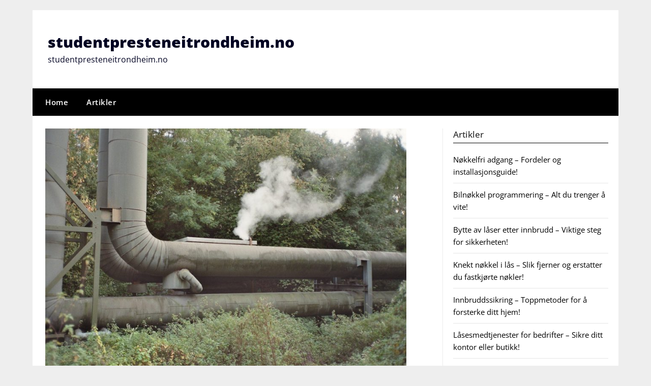

--- FILE ---
content_type: text/html; charset=UTF-8
request_url: https://studentpresteneitrondheim.no/kalkbehandling-av-ror-forleng-levetiden-pa-dine-ror/
body_size: 16026
content:
<!doctype html>
	<html lang="en-US">
	<head>
		<meta charset="UTF-8">
		<meta name="viewport" content="width=device-width, initial-scale=1">
		<link rel="profile" href="https://gmpg.org/xfn/11">
		<meta name='robots' content='index, follow, max-image-preview:large, max-snippet:-1, max-video-preview:-1' />

	<!-- This site is optimized with the Yoast SEO plugin v26.9-RC1 - https://yoast.com/product/yoast-seo-wordpress/ -->
	<title>Kalkbehandling av rør - Forleng levetiden på dine rør! - studentpresteneitrondheim.no</title>
	<link rel="canonical" href="https://studentpresteneitrondheim.no/kalkbehandling-av-ror-forleng-levetiden-pa-dine-ror/" />
	<meta property="og:locale" content="en_US" />
	<meta property="og:type" content="article" />
	<meta property="og:title" content="Kalkbehandling av rør - Forleng levetiden på dine rør! - studentpresteneitrondheim.no" />
	<meta property="og:description" content="Kalkbehandling av rør kan være avgjørende for å opprettholde rørenes levetid og funksjonalitet. Ved å fjerne kalk og mineralavleiringer fra innsiden av rørene, kan man forhindre korrosjon og tilstopping. Dette resulterer i bedre vannkvalitet og redusert behov for reparasjoner eller utskiftninger av rør. Ved å investere i kalkbehandling kan man derfor spare både tid og penger på lang sikt." />
	<meta property="og:url" content="https://studentpresteneitrondheim.no/kalkbehandling-av-ror-forleng-levetiden-pa-dine-ror/" />
	<meta property="og:site_name" content="studentpresteneitrondheim.no" />
	<meta property="article:published_time" content="2024-01-30T21:28:34+00:00" />
	<meta property="og:image" content="https://studentpresteneitrondheim.no/wp-content/uploads/2024/01/Flooded_room_with_pipes_in_the_water_treatment_plant_of_an_abandoned_steel_factory_in_Oupeye-252C_Belgium_-2528DSCF3302-2529.jpg" />
	<meta name="author" content="Wayne Barnes" />
	<meta name="twitter:card" content="summary_large_image" />
	<meta name="twitter:label1" content="Written by" />
	<meta name="twitter:data1" content="Wayne Barnes" />
	<meta name="twitter:label2" content="Est. reading time" />
	<meta name="twitter:data2" content="6 minutes" />
	<script type="application/ld+json" class="yoast-schema-graph">{"@context":"https://schema.org","@graph":[{"@type":"Article","@id":"https://studentpresteneitrondheim.no/kalkbehandling-av-ror-forleng-levetiden-pa-dine-ror/#article","isPartOf":{"@id":"https://studentpresteneitrondheim.no/kalkbehandling-av-ror-forleng-levetiden-pa-dine-ror/"},"author":{"name":"Wayne Barnes","@id":"https://studentpresteneitrondheim.no/#/schema/person/964424a4eda62e1eb48859e3695b817a"},"headline":"Kalkbehandling av rør &#8211; Forleng levetiden på dine rør!","datePublished":"2024-01-30T21:28:34+00:00","mainEntityOfPage":{"@id":"https://studentpresteneitrondheim.no/kalkbehandling-av-ror-forleng-levetiden-pa-dine-ror/"},"wordCount":1112,"image":{"@id":"https://studentpresteneitrondheim.no/kalkbehandling-av-ror-forleng-levetiden-pa-dine-ror/#primaryimage"},"thumbnailUrl":"https://studentpresteneitrondheim.no/wp-content/uploads/2024/01/171-kalkbehandling-av-ror-forleng-levetiden-pa-dine-ror.jpg","articleSection":["Outdoors"],"inLanguage":"en-US"},{"@type":"WebPage","@id":"https://studentpresteneitrondheim.no/kalkbehandling-av-ror-forleng-levetiden-pa-dine-ror/","url":"https://studentpresteneitrondheim.no/kalkbehandling-av-ror-forleng-levetiden-pa-dine-ror/","name":"Kalkbehandling av rør - Forleng levetiden på dine rør! - studentpresteneitrondheim.no","isPartOf":{"@id":"https://studentpresteneitrondheim.no/#website"},"primaryImageOfPage":{"@id":"https://studentpresteneitrondheim.no/kalkbehandling-av-ror-forleng-levetiden-pa-dine-ror/#primaryimage"},"image":{"@id":"https://studentpresteneitrondheim.no/kalkbehandling-av-ror-forleng-levetiden-pa-dine-ror/#primaryimage"},"thumbnailUrl":"https://studentpresteneitrondheim.no/wp-content/uploads/2024/01/171-kalkbehandling-av-ror-forleng-levetiden-pa-dine-ror.jpg","datePublished":"2024-01-30T21:28:34+00:00","author":{"@id":"https://studentpresteneitrondheim.no/#/schema/person/964424a4eda62e1eb48859e3695b817a"},"breadcrumb":{"@id":"https://studentpresteneitrondheim.no/kalkbehandling-av-ror-forleng-levetiden-pa-dine-ror/#breadcrumb"},"inLanguage":"en-US","potentialAction":[{"@type":"ReadAction","target":["https://studentpresteneitrondheim.no/kalkbehandling-av-ror-forleng-levetiden-pa-dine-ror/"]}]},{"@type":"ImageObject","inLanguage":"en-US","@id":"https://studentpresteneitrondheim.no/kalkbehandling-av-ror-forleng-levetiden-pa-dine-ror/#primaryimage","url":"https://studentpresteneitrondheim.no/wp-content/uploads/2024/01/171-kalkbehandling-av-ror-forleng-levetiden-pa-dine-ror.jpg","contentUrl":"https://studentpresteneitrondheim.no/wp-content/uploads/2024/01/171-kalkbehandling-av-ror-forleng-levetiden-pa-dine-ror.jpg","width":1536,"height":1024,"caption":"Kalkbehandling av rør &#8211; Forleng levetiden på dine rør!"},{"@type":"BreadcrumbList","@id":"https://studentpresteneitrondheim.no/kalkbehandling-av-ror-forleng-levetiden-pa-dine-ror/#breadcrumb","itemListElement":[{"@type":"ListItem","position":1,"name":"Home","item":"https://studentpresteneitrondheim.no/"},{"@type":"ListItem","position":2,"name":"Artikler","item":"https://studentpresteneitrondheim.no/artikler/"},{"@type":"ListItem","position":3,"name":"Kalkbehandling av rør &#8211; Forleng levetiden på dine rør!"}]},{"@type":"WebSite","@id":"https://studentpresteneitrondheim.no/#website","url":"https://studentpresteneitrondheim.no/","name":"studentpresteneitrondheim.no","description":"studentpresteneitrondheim.no","potentialAction":[{"@type":"SearchAction","target":{"@type":"EntryPoint","urlTemplate":"https://studentpresteneitrondheim.no/?s={search_term_string}"},"query-input":{"@type":"PropertyValueSpecification","valueRequired":true,"valueName":"search_term_string"}}],"inLanguage":"en-US"},{"@type":"Person","@id":"https://studentpresteneitrondheim.no/#/schema/person/964424a4eda62e1eb48859e3695b817a","name":"Wayne Barnes","image":{"@type":"ImageObject","inLanguage":"en-US","@id":"https://studentpresteneitrondheim.no/#/schema/person/image/","url":"https://secure.gravatar.com/avatar/797a9fc5b199c31426b302be8e761c9c27b27242754342ee2733185a151fbea2?s=96&d=wavatar&r=x","contentUrl":"https://secure.gravatar.com/avatar/797a9fc5b199c31426b302be8e761c9c27b27242754342ee2733185a151fbea2?s=96&d=wavatar&r=x","caption":"Wayne Barnes"},"url":"https://studentpresteneitrondheim.no/author/waynebarnes/"}]}</script>
	<!-- / Yoast SEO plugin. -->


<link rel='dns-prefetch' href='//fonts.googleapis.com' />
<link rel="alternate" type="application/rss+xml" title="studentpresteneitrondheim.no &raquo; Feed" href="https://studentpresteneitrondheim.no/feed/" />
<link rel="alternate" type="application/rss+xml" title="studentpresteneitrondheim.no &raquo; Comments Feed" href="https://studentpresteneitrondheim.no/comments/feed/" />
<link rel="alternate" title="oEmbed (JSON)" type="application/json+oembed" href="https://studentpresteneitrondheim.no/wp-json/oembed/1.0/embed?url=https%3A%2F%2Fstudentpresteneitrondheim.no%2Fkalkbehandling-av-ror-forleng-levetiden-pa-dine-ror%2F" />
<link rel="alternate" title="oEmbed (XML)" type="text/xml+oembed" href="https://studentpresteneitrondheim.no/wp-json/oembed/1.0/embed?url=https%3A%2F%2Fstudentpresteneitrondheim.no%2Fkalkbehandling-av-ror-forleng-levetiden-pa-dine-ror%2F&#038;format=xml" />
<style id='wp-img-auto-sizes-contain-inline-css' type='text/css'>
img:is([sizes=auto i],[sizes^="auto," i]){contain-intrinsic-size:3000px 1500px}
/*# sourceURL=wp-img-auto-sizes-contain-inline-css */
</style>
<style id='wp-emoji-styles-inline-css' type='text/css'>

	img.wp-smiley, img.emoji {
		display: inline !important;
		border: none !important;
		box-shadow: none !important;
		height: 1em !important;
		width: 1em !important;
		margin: 0 0.07em !important;
		vertical-align: -0.1em !important;
		background: none !important;
		padding: 0 !important;
	}
/*# sourceURL=wp-emoji-styles-inline-css */
</style>
<style id='wp-block-library-inline-css' type='text/css'>
:root{--wp-block-synced-color:#7a00df;--wp-block-synced-color--rgb:122,0,223;--wp-bound-block-color:var(--wp-block-synced-color);--wp-editor-canvas-background:#ddd;--wp-admin-theme-color:#007cba;--wp-admin-theme-color--rgb:0,124,186;--wp-admin-theme-color-darker-10:#006ba1;--wp-admin-theme-color-darker-10--rgb:0,107,160.5;--wp-admin-theme-color-darker-20:#005a87;--wp-admin-theme-color-darker-20--rgb:0,90,135;--wp-admin-border-width-focus:2px}@media (min-resolution:192dpi){:root{--wp-admin-border-width-focus:1.5px}}.wp-element-button{cursor:pointer}:root .has-very-light-gray-background-color{background-color:#eee}:root .has-very-dark-gray-background-color{background-color:#313131}:root .has-very-light-gray-color{color:#eee}:root .has-very-dark-gray-color{color:#313131}:root .has-vivid-green-cyan-to-vivid-cyan-blue-gradient-background{background:linear-gradient(135deg,#00d084,#0693e3)}:root .has-purple-crush-gradient-background{background:linear-gradient(135deg,#34e2e4,#4721fb 50%,#ab1dfe)}:root .has-hazy-dawn-gradient-background{background:linear-gradient(135deg,#faaca8,#dad0ec)}:root .has-subdued-olive-gradient-background{background:linear-gradient(135deg,#fafae1,#67a671)}:root .has-atomic-cream-gradient-background{background:linear-gradient(135deg,#fdd79a,#004a59)}:root .has-nightshade-gradient-background{background:linear-gradient(135deg,#330968,#31cdcf)}:root .has-midnight-gradient-background{background:linear-gradient(135deg,#020381,#2874fc)}:root{--wp--preset--font-size--normal:16px;--wp--preset--font-size--huge:42px}.has-regular-font-size{font-size:1em}.has-larger-font-size{font-size:2.625em}.has-normal-font-size{font-size:var(--wp--preset--font-size--normal)}.has-huge-font-size{font-size:var(--wp--preset--font-size--huge)}.has-text-align-center{text-align:center}.has-text-align-left{text-align:left}.has-text-align-right{text-align:right}.has-fit-text{white-space:nowrap!important}#end-resizable-editor-section{display:none}.aligncenter{clear:both}.items-justified-left{justify-content:flex-start}.items-justified-center{justify-content:center}.items-justified-right{justify-content:flex-end}.items-justified-space-between{justify-content:space-between}.screen-reader-text{border:0;clip-path:inset(50%);height:1px;margin:-1px;overflow:hidden;padding:0;position:absolute;width:1px;word-wrap:normal!important}.screen-reader-text:focus{background-color:#ddd;clip-path:none;color:#444;display:block;font-size:1em;height:auto;left:5px;line-height:normal;padding:15px 23px 14px;text-decoration:none;top:5px;width:auto;z-index:100000}html :where(.has-border-color){border-style:solid}html :where([style*=border-top-color]){border-top-style:solid}html :where([style*=border-right-color]){border-right-style:solid}html :where([style*=border-bottom-color]){border-bottom-style:solid}html :where([style*=border-left-color]){border-left-style:solid}html :where([style*=border-width]){border-style:solid}html :where([style*=border-top-width]){border-top-style:solid}html :where([style*=border-right-width]){border-right-style:solid}html :where([style*=border-bottom-width]){border-bottom-style:solid}html :where([style*=border-left-width]){border-left-style:solid}html :where(img[class*=wp-image-]){height:auto;max-width:100%}:where(figure){margin:0 0 1em}html :where(.is-position-sticky){--wp-admin--admin-bar--position-offset:var(--wp-admin--admin-bar--height,0px)}@media screen and (max-width:600px){html :where(.is-position-sticky){--wp-admin--admin-bar--position-offset:0px}}

/*# sourceURL=wp-block-library-inline-css */
</style><style id='global-styles-inline-css' type='text/css'>
:root{--wp--preset--aspect-ratio--square: 1;--wp--preset--aspect-ratio--4-3: 4/3;--wp--preset--aspect-ratio--3-4: 3/4;--wp--preset--aspect-ratio--3-2: 3/2;--wp--preset--aspect-ratio--2-3: 2/3;--wp--preset--aspect-ratio--16-9: 16/9;--wp--preset--aspect-ratio--9-16: 9/16;--wp--preset--color--black: #000000;--wp--preset--color--cyan-bluish-gray: #abb8c3;--wp--preset--color--white: #ffffff;--wp--preset--color--pale-pink: #f78da7;--wp--preset--color--vivid-red: #cf2e2e;--wp--preset--color--luminous-vivid-orange: #ff6900;--wp--preset--color--luminous-vivid-amber: #fcb900;--wp--preset--color--light-green-cyan: #7bdcb5;--wp--preset--color--vivid-green-cyan: #00d084;--wp--preset--color--pale-cyan-blue: #8ed1fc;--wp--preset--color--vivid-cyan-blue: #0693e3;--wp--preset--color--vivid-purple: #9b51e0;--wp--preset--gradient--vivid-cyan-blue-to-vivid-purple: linear-gradient(135deg,rgb(6,147,227) 0%,rgb(155,81,224) 100%);--wp--preset--gradient--light-green-cyan-to-vivid-green-cyan: linear-gradient(135deg,rgb(122,220,180) 0%,rgb(0,208,130) 100%);--wp--preset--gradient--luminous-vivid-amber-to-luminous-vivid-orange: linear-gradient(135deg,rgb(252,185,0) 0%,rgb(255,105,0) 100%);--wp--preset--gradient--luminous-vivid-orange-to-vivid-red: linear-gradient(135deg,rgb(255,105,0) 0%,rgb(207,46,46) 100%);--wp--preset--gradient--very-light-gray-to-cyan-bluish-gray: linear-gradient(135deg,rgb(238,238,238) 0%,rgb(169,184,195) 100%);--wp--preset--gradient--cool-to-warm-spectrum: linear-gradient(135deg,rgb(74,234,220) 0%,rgb(151,120,209) 20%,rgb(207,42,186) 40%,rgb(238,44,130) 60%,rgb(251,105,98) 80%,rgb(254,248,76) 100%);--wp--preset--gradient--blush-light-purple: linear-gradient(135deg,rgb(255,206,236) 0%,rgb(152,150,240) 100%);--wp--preset--gradient--blush-bordeaux: linear-gradient(135deg,rgb(254,205,165) 0%,rgb(254,45,45) 50%,rgb(107,0,62) 100%);--wp--preset--gradient--luminous-dusk: linear-gradient(135deg,rgb(255,203,112) 0%,rgb(199,81,192) 50%,rgb(65,88,208) 100%);--wp--preset--gradient--pale-ocean: linear-gradient(135deg,rgb(255,245,203) 0%,rgb(182,227,212) 50%,rgb(51,167,181) 100%);--wp--preset--gradient--electric-grass: linear-gradient(135deg,rgb(202,248,128) 0%,rgb(113,206,126) 100%);--wp--preset--gradient--midnight: linear-gradient(135deg,rgb(2,3,129) 0%,rgb(40,116,252) 100%);--wp--preset--font-size--small: 13px;--wp--preset--font-size--medium: 20px;--wp--preset--font-size--large: 36px;--wp--preset--font-size--x-large: 42px;--wp--preset--spacing--20: 0.44rem;--wp--preset--spacing--30: 0.67rem;--wp--preset--spacing--40: 1rem;--wp--preset--spacing--50: 1.5rem;--wp--preset--spacing--60: 2.25rem;--wp--preset--spacing--70: 3.38rem;--wp--preset--spacing--80: 5.06rem;--wp--preset--shadow--natural: 6px 6px 9px rgba(0, 0, 0, 0.2);--wp--preset--shadow--deep: 12px 12px 50px rgba(0, 0, 0, 0.4);--wp--preset--shadow--sharp: 6px 6px 0px rgba(0, 0, 0, 0.2);--wp--preset--shadow--outlined: 6px 6px 0px -3px rgb(255, 255, 255), 6px 6px rgb(0, 0, 0);--wp--preset--shadow--crisp: 6px 6px 0px rgb(0, 0, 0);}:where(.is-layout-flex){gap: 0.5em;}:where(.is-layout-grid){gap: 0.5em;}body .is-layout-flex{display: flex;}.is-layout-flex{flex-wrap: wrap;align-items: center;}.is-layout-flex > :is(*, div){margin: 0;}body .is-layout-grid{display: grid;}.is-layout-grid > :is(*, div){margin: 0;}:where(.wp-block-columns.is-layout-flex){gap: 2em;}:where(.wp-block-columns.is-layout-grid){gap: 2em;}:where(.wp-block-post-template.is-layout-flex){gap: 1.25em;}:where(.wp-block-post-template.is-layout-grid){gap: 1.25em;}.has-black-color{color: var(--wp--preset--color--black) !important;}.has-cyan-bluish-gray-color{color: var(--wp--preset--color--cyan-bluish-gray) !important;}.has-white-color{color: var(--wp--preset--color--white) !important;}.has-pale-pink-color{color: var(--wp--preset--color--pale-pink) !important;}.has-vivid-red-color{color: var(--wp--preset--color--vivid-red) !important;}.has-luminous-vivid-orange-color{color: var(--wp--preset--color--luminous-vivid-orange) !important;}.has-luminous-vivid-amber-color{color: var(--wp--preset--color--luminous-vivid-amber) !important;}.has-light-green-cyan-color{color: var(--wp--preset--color--light-green-cyan) !important;}.has-vivid-green-cyan-color{color: var(--wp--preset--color--vivid-green-cyan) !important;}.has-pale-cyan-blue-color{color: var(--wp--preset--color--pale-cyan-blue) !important;}.has-vivid-cyan-blue-color{color: var(--wp--preset--color--vivid-cyan-blue) !important;}.has-vivid-purple-color{color: var(--wp--preset--color--vivid-purple) !important;}.has-black-background-color{background-color: var(--wp--preset--color--black) !important;}.has-cyan-bluish-gray-background-color{background-color: var(--wp--preset--color--cyan-bluish-gray) !important;}.has-white-background-color{background-color: var(--wp--preset--color--white) !important;}.has-pale-pink-background-color{background-color: var(--wp--preset--color--pale-pink) !important;}.has-vivid-red-background-color{background-color: var(--wp--preset--color--vivid-red) !important;}.has-luminous-vivid-orange-background-color{background-color: var(--wp--preset--color--luminous-vivid-orange) !important;}.has-luminous-vivid-amber-background-color{background-color: var(--wp--preset--color--luminous-vivid-amber) !important;}.has-light-green-cyan-background-color{background-color: var(--wp--preset--color--light-green-cyan) !important;}.has-vivid-green-cyan-background-color{background-color: var(--wp--preset--color--vivid-green-cyan) !important;}.has-pale-cyan-blue-background-color{background-color: var(--wp--preset--color--pale-cyan-blue) !important;}.has-vivid-cyan-blue-background-color{background-color: var(--wp--preset--color--vivid-cyan-blue) !important;}.has-vivid-purple-background-color{background-color: var(--wp--preset--color--vivid-purple) !important;}.has-black-border-color{border-color: var(--wp--preset--color--black) !important;}.has-cyan-bluish-gray-border-color{border-color: var(--wp--preset--color--cyan-bluish-gray) !important;}.has-white-border-color{border-color: var(--wp--preset--color--white) !important;}.has-pale-pink-border-color{border-color: var(--wp--preset--color--pale-pink) !important;}.has-vivid-red-border-color{border-color: var(--wp--preset--color--vivid-red) !important;}.has-luminous-vivid-orange-border-color{border-color: var(--wp--preset--color--luminous-vivid-orange) !important;}.has-luminous-vivid-amber-border-color{border-color: var(--wp--preset--color--luminous-vivid-amber) !important;}.has-light-green-cyan-border-color{border-color: var(--wp--preset--color--light-green-cyan) !important;}.has-vivid-green-cyan-border-color{border-color: var(--wp--preset--color--vivid-green-cyan) !important;}.has-pale-cyan-blue-border-color{border-color: var(--wp--preset--color--pale-cyan-blue) !important;}.has-vivid-cyan-blue-border-color{border-color: var(--wp--preset--color--vivid-cyan-blue) !important;}.has-vivid-purple-border-color{border-color: var(--wp--preset--color--vivid-purple) !important;}.has-vivid-cyan-blue-to-vivid-purple-gradient-background{background: var(--wp--preset--gradient--vivid-cyan-blue-to-vivid-purple) !important;}.has-light-green-cyan-to-vivid-green-cyan-gradient-background{background: var(--wp--preset--gradient--light-green-cyan-to-vivid-green-cyan) !important;}.has-luminous-vivid-amber-to-luminous-vivid-orange-gradient-background{background: var(--wp--preset--gradient--luminous-vivid-amber-to-luminous-vivid-orange) !important;}.has-luminous-vivid-orange-to-vivid-red-gradient-background{background: var(--wp--preset--gradient--luminous-vivid-orange-to-vivid-red) !important;}.has-very-light-gray-to-cyan-bluish-gray-gradient-background{background: var(--wp--preset--gradient--very-light-gray-to-cyan-bluish-gray) !important;}.has-cool-to-warm-spectrum-gradient-background{background: var(--wp--preset--gradient--cool-to-warm-spectrum) !important;}.has-blush-light-purple-gradient-background{background: var(--wp--preset--gradient--blush-light-purple) !important;}.has-blush-bordeaux-gradient-background{background: var(--wp--preset--gradient--blush-bordeaux) !important;}.has-luminous-dusk-gradient-background{background: var(--wp--preset--gradient--luminous-dusk) !important;}.has-pale-ocean-gradient-background{background: var(--wp--preset--gradient--pale-ocean) !important;}.has-electric-grass-gradient-background{background: var(--wp--preset--gradient--electric-grass) !important;}.has-midnight-gradient-background{background: var(--wp--preset--gradient--midnight) !important;}.has-small-font-size{font-size: var(--wp--preset--font-size--small) !important;}.has-medium-font-size{font-size: var(--wp--preset--font-size--medium) !important;}.has-large-font-size{font-size: var(--wp--preset--font-size--large) !important;}.has-x-large-font-size{font-size: var(--wp--preset--font-size--x-large) !important;}
/*# sourceURL=global-styles-inline-css */
</style>

<style id='classic-theme-styles-inline-css' type='text/css'>
/*! This file is auto-generated */
.wp-block-button__link{color:#fff;background-color:#32373c;border-radius:9999px;box-shadow:none;text-decoration:none;padding:calc(.667em + 2px) calc(1.333em + 2px);font-size:1.125em}.wp-block-file__button{background:#32373c;color:#fff;text-decoration:none}
/*# sourceURL=/wp-includes/css/classic-themes.min.css */
</style>
<style id='830aedb12c56ed36b63c0398a6c8edfb-front-css-inline-css' type='text/css'>
.autox-thickbox.button{margin: 0 5px;}.automaticx-video-container{position:relative;padding-bottom:56.25%;height:0;overflow:hidden}.automaticx-video-container embed,.automaticx-video-container amp-youtube,.automaticx-video-container iframe,.automaticx-video-container object{position:absolute;top:0;left:0;width:100%;height:100%}.automaticx-dual-ring{width:10px;aspect-ratio:1;border-radius:50%;border:6px solid;border-color:#000 #0000;animation:1s infinite automaticxs1}@keyframes automaticxs1{to{transform:rotate(.5turn)}}#openai-chat-response{padding-top:5px}.openchat-dots-bars-2{width:28px;height:28px;--c:linear-gradient(currentColor 0 0);--r1:radial-gradient(farthest-side at bottom,currentColor 93%,#0000);--r2:radial-gradient(farthest-side at top   ,currentColor 93%,#0000);background:var(--c),var(--r1),var(--r2),var(--c),var(--r1),var(--r2),var(--c),var(--r1),var(--r2);background-repeat:no-repeat;animation:1s infinite alternate automaticxdb2}@keyframes automaticxdb2{0%,25%{background-size:8px 0,8px 4px,8px 4px,8px 0,8px 4px,8px 4px,8px 0,8px 4px,8px 4px;background-position:0 50%,0 calc(50% - 2px),0 calc(50% + 2px),50% 50%,50% calc(50% - 2px),50% calc(50% + 2px),100% 50%,100% calc(50% - 2px),100% calc(50% + 2px)}50%{background-size:8px 100%,8px 4px,8px 4px,8px 0,8px 4px,8px 4px,8px 0,8px 4px,8px 4px;background-position:0 50%,0 calc(0% - 2px),0 calc(100% + 2px),50% 50%,50% calc(50% - 2px),50% calc(50% + 2px),100% 50%,100% calc(50% - 2px),100% calc(50% + 2px)}75%{background-size:8px 100%,8px 4px,8px 4px,8px 100%,8px 4px,8px 4px,8px 0,8px 4px,8px 4px;background-position:0 50%,0 calc(0% - 2px),0 calc(100% + 2px),50% 50%,50% calc(0% - 2px),50% calc(100% + 2px),100% 50%,100% calc(50% - 2px),100% calc(50% + 2px)}100%,95%{background-size:8px 100%,8px 4px,8px 4px,8px 100%,8px 4px,8px 4px,8px 100%,8px 4px,8px 4px;background-position:0 50%,0 calc(0% - 2px),0 calc(100% + 2px),50% 50%,50% calc(0% - 2px),50% calc(100% + 2px),100% 50%,100% calc(0% - 2px),100% calc(100% + 2px)}}
/*# sourceURL=830aedb12c56ed36b63c0398a6c8edfb-front-css-inline-css */
</style>
<link rel='stylesheet' id='dashicons-css' href='https://studentpresteneitrondheim.no/wp-includes/css/dashicons.min.css?ver=6.9' type='text/css' media='all' />
<link rel='stylesheet' id='admin-bar-css' href='https://studentpresteneitrondheim.no/wp-includes/css/admin-bar.min.css?ver=6.9' type='text/css' media='all' />
<style id='admin-bar-inline-css' type='text/css'>

    /* Hide CanvasJS credits for P404 charts specifically */
    #p404RedirectChart .canvasjs-chart-credit {
        display: none !important;
    }
    
    #p404RedirectChart canvas {
        border-radius: 6px;
    }

    .p404-redirect-adminbar-weekly-title {
        font-weight: bold;
        font-size: 14px;
        color: #fff;
        margin-bottom: 6px;
    }

    #wpadminbar #wp-admin-bar-p404_free_top_button .ab-icon:before {
        content: "\f103";
        color: #dc3545;
        top: 3px;
    }
    
    #wp-admin-bar-p404_free_top_button .ab-item {
        min-width: 80px !important;
        padding: 0px !important;
    }
    
    /* Ensure proper positioning and z-index for P404 dropdown */
    .p404-redirect-adminbar-dropdown-wrap { 
        min-width: 0; 
        padding: 0;
        position: static !important;
    }
    
    #wpadminbar #wp-admin-bar-p404_free_top_button_dropdown {
        position: static !important;
    }
    
    #wpadminbar #wp-admin-bar-p404_free_top_button_dropdown .ab-item {
        padding: 0 !important;
        margin: 0 !important;
    }
    
    .p404-redirect-dropdown-container {
        min-width: 340px;
        padding: 18px 18px 12px 18px;
        background: #23282d !important;
        color: #fff;
        border-radius: 12px;
        box-shadow: 0 8px 32px rgba(0,0,0,0.25);
        margin-top: 10px;
        position: relative !important;
        z-index: 999999 !important;
        display: block !important;
        border: 1px solid #444;
    }
    
    /* Ensure P404 dropdown appears on hover */
    #wpadminbar #wp-admin-bar-p404_free_top_button .p404-redirect-dropdown-container { 
        display: none !important;
    }
    
    #wpadminbar #wp-admin-bar-p404_free_top_button:hover .p404-redirect-dropdown-container { 
        display: block !important;
    }
    
    #wpadminbar #wp-admin-bar-p404_free_top_button:hover #wp-admin-bar-p404_free_top_button_dropdown .p404-redirect-dropdown-container {
        display: block !important;
    }
    
    .p404-redirect-card {
        background: #2c3338;
        border-radius: 8px;
        padding: 18px 18px 12px 18px;
        box-shadow: 0 2px 8px rgba(0,0,0,0.07);
        display: flex;
        flex-direction: column;
        align-items: flex-start;
        border: 1px solid #444;
    }
    
    .p404-redirect-btn {
        display: inline-block;
        background: #dc3545;
        color: #fff !important;
        font-weight: bold;
        padding: 5px 22px;
        border-radius: 8px;
        text-decoration: none;
        font-size: 17px;
        transition: background 0.2s, box-shadow 0.2s;
        margin-top: 8px;
        box-shadow: 0 2px 8px rgba(220,53,69,0.15);
        text-align: center;
        line-height: 1.6;
    }
    
    .p404-redirect-btn:hover {
        background: #c82333;
        color: #fff !important;
        box-shadow: 0 4px 16px rgba(220,53,69,0.25);
    }
    
    /* Prevent conflicts with other admin bar dropdowns */
    #wpadminbar .ab-top-menu > li:hover > .ab-item,
    #wpadminbar .ab-top-menu > li.hover > .ab-item {
        z-index: auto;
    }
    
    #wpadminbar #wp-admin-bar-p404_free_top_button:hover > .ab-item {
        z-index: 999998 !important;
    }
    
/*# sourceURL=admin-bar-inline-css */
</style>
<link rel='stylesheet' id='zen-magazine-style-css' href='https://studentpresteneitrondheim.no/wp-content/themes/newspaperly/style.css?ver=6.9' type='text/css' media='all' />
<link rel='stylesheet' id='zen-magazine-css' href='https://studentpresteneitrondheim.no/wp-content/themes/zen-magazine/style.css?ver=1.0' type='text/css' media='all' />
<link rel='stylesheet' id='open sans-css' href='https://studentpresteneitrondheim.no/wp-content/fonts/ae230f184b4fb2df57ce4c6e40c70bcf.css?ver=1.0' type='text/css' media='all' />
<link rel='stylesheet' id='font-awesome-css' href='https://studentpresteneitrondheim.no/wp-content/themes/newspaperly/css/font-awesome.min.css?ver=6.9' type='text/css' media='all' />
<link rel='stylesheet' id='newspaperly-style-css' href='https://studentpresteneitrondheim.no/wp-content/themes/zen-magazine/style.css?ver=6.9' type='text/css' media='all' />
<link rel='stylesheet' id='newspaperly-google-fonts-css' href='//fonts.googleapis.com/css?family=Lato%3A300%2C400%2C700%2C900%7CMerriweather%3A400%2C700&#038;ver=6.9' type='text/css' media='all' />
<script type="text/javascript" src="https://studentpresteneitrondheim.no/wp-includes/js/jquery/jquery.min.js?ver=3.7.1" id="jquery-core-js"></script>
<script type="text/javascript" src="https://studentpresteneitrondheim.no/wp-includes/js/jquery/jquery-migrate.min.js?ver=3.4.1" id="jquery-migrate-js"></script>
<link rel="https://api.w.org/" href="https://studentpresteneitrondheim.no/wp-json/" /><link rel="alternate" title="JSON" type="application/json" href="https://studentpresteneitrondheim.no/wp-json/wp/v2/posts/171" /><link rel="EditURI" type="application/rsd+xml" title="RSD" href="https://studentpresteneitrondheim.no/xmlrpc.php?rsd" />
<meta name="generator" content="WordPress 6.9" />
<link rel='shortlink' href='https://studentpresteneitrondheim.no/?p=171' />

		<style type="text/css">
			.header-widgets-wrapper, .content-wrap-bg { background-color:  }
			.featured-sidebar, .featured-sidebar ul li { border-color:  !important; }
			.page-numbers li a, .blogposts-list .blogpost-button, .page-numbers.current, span.page-numbers.dots { background: ; }
			.banner-widget-wrapper p, .banner-widget-wrapper h1, .banner-widget-wrapper h2, .banner-widget-wrapper h3, .banner-widget-wrapper h4, .banner-widget-wrapper h5, .banner-widget-wrapper h6, .banner-widget-wrapper ul, .banner-widget-wrapper{ color:  }
			.banner-widget-wrapper a, .banner-widget-wrapper a:hover, .banner-widget-wrapper a:active, .banner-widget-wrapper a:focus{ color: ; }
			.banner-widget-wrapper ul li { border-color: ; }
			body, .site, .swidgets-wrap h3, .post-data-text { background: ; }
			.site-title a, .site-description { color: ; }
			.header-bg { background-color:  !important; }
			.main-navigation ul li a, .main-navigation ul li .sub-arrow, .super-menu .toggle-mobile-menu,.toggle-mobile-menu:before, .mobile-menu-active .smenu-hide { color: ; }
			#smobile-menu.show .main-navigation ul ul.children.active, #smobile-menu.show .main-navigation ul ul.sub-menu.active, #smobile-menu.show .main-navigation ul li, .smenu-hide.toggle-mobile-menu.menu-toggle, #smobile-menu.show .main-navigation ul li, .primary-menu ul li ul.children li, .primary-menu ul li ul.sub-menu li, .primary-menu .pmenu, .super-menu { border-color: ; border-bottom-color: ; }
			#secondary .widget h3, #secondary .widget h3 a, #secondary .widget h4, #secondary .widget h1, #secondary .widget h2, #secondary .widget h5, #secondary .widget h6 { color: ; }
			#secondary .widget a, #secondary a, #secondary .widget li a , #secondary span.sub-arrow{ color: ; }
			#secondary, #secondary .widget, #secondary .widget p, #secondary .widget li, .widget time.rpwe-time.published { color: ; }
			#secondary .swidgets-wrap, .featured-sidebar .search-field { border-color: ; }
			.site-info, .footer-column-three input.search-submit, .footer-column-three p, .footer-column-three li, .footer-column-three td, .footer-column-three th, .footer-column-three caption { color: ; }
			.footer-column-three h3, .footer-column-three h4, .footer-column-three h5, .footer-column-three h6, .footer-column-three h1, .footer-column-three h2, .footer-column-three h4, .footer-column-three h3 a { color: ; }
			.footer-column-three a, .footer-column-three li a, .footer-column-three .widget a, .footer-column-three .sub-arrow { color: ; }
			.footer-column-three h3:after { background: ; }
			.site-info, .widget ul li, .footer-column-three input.search-field, .footer-column-three input.search-submit { border-color: ; }
			.site-footer { background-color: ; }
			.archive .page-header h1, .blogposts-list h2 a, .blogposts-list h2 a:hover, .blogposts-list h2 a:active, .search-results h1.page-title { color: ; }
			.blogposts-list .post-data-text, .blogposts-list .post-data-text a{ color: ; }
			.blogposts-list p { color: ; }
			.page-numbers li a, .blogposts-list .blogpost-button, span.page-numbers.dots, .page-numbers.current, .page-numbers li a:hover { color: ; }
			.archive .page-header h1, .search-results h1.page-title, .blogposts-list.fbox, span.page-numbers.dots, .page-numbers li a, .page-numbers.current { border-color: ; }
			.blogposts-list .post-data-divider { background: ; }
			.page .comments-area .comment-author, .page .comments-area .comment-author a, .page .comments-area .comments-title, .page .content-area h1, .page .content-area h2, .page .content-area h3, .page .content-area h4, .page .content-area h5, .page .content-area h6, .page .content-area th, .single  .comments-area .comment-author, .single .comments-area .comment-author a, .single .comments-area .comments-title, .single .content-area h1, .single .content-area h2, .single .content-area h3, .single .content-area h4, .single .content-area h5, .single .content-area h6, .single .content-area th, .search-no-results h1, .error404 h1 { color: ; }
			.single .post-data-text, .page .post-data-text, .page .post-data-text a, .single .post-data-text a, .comments-area .comment-meta .comment-metadata a { color: ; }
			.page .content-area p, .page article, .page .content-area table, .page .content-area dd, .page .content-area dt, .page .content-area address, .page .content-area .entry-content, .page .content-area li, .page .content-area ol, .single .content-area p, .single article, .single .content-area table, .single .content-area dd, .single .content-area dt, .single .content-area address, .single .entry-content, .single .content-area li, .single .content-area ol, .search-no-results .page-content p { color: ; }
			.single .entry-content a, .page .entry-content a, .comment-content a, .comments-area .reply a, .logged-in-as a, .comments-area .comment-respond a { color: ; }
			.comments-area p.form-submit input { background: ; }
			.error404 .page-content p, .error404 input.search-submit, .search-no-results input.search-submit { color: ; }
			.page .comments-area, .page article.fbox, .page article tr, .page .comments-area ol.comment-list ol.children li, .page .comments-area ol.comment-list .comment, .single .comments-area, .single article.fbox, .single article tr, .comments-area ol.comment-list ol.children li, .comments-area ol.comment-list .comment, .error404 main#main, .error404 .search-form label, .search-no-results .search-form label, .error404 input.search-submit, .search-no-results input.search-submit, .error404 main#main, .search-no-results section.fbox.no-results.not-found{ border-color: ; }
			.single .post-data-divider, .page .post-data-divider { background: ; }
			.single .comments-area p.form-submit input, .page .comments-area p.form-submit input { color: ; }
			.bottom-header-wrapper { padding-top: px; }
			.bottom-header-wrapper { padding-bottom: px; }
			.bottom-header-wrapper { background: ; }
			.bottom-header-wrapper *{ color: ; }
			.header-widget a, .header-widget li a, .header-widget i.fa { color: ; }
			.header-widget, .header-widget p, .header-widget li, .header-widget .textwidget { color: ; }
			.header-widget .widget-title, .header-widget h1, .header-widget h3, .header-widget h2, .header-widget h4, .header-widget h5, .header-widget h6{ color: ; }
			.header-widget.swidgets-wrap, .header-widget ul li, .header-widget .search-field { border-color: ; }
			.header-widgets-wrapper .swidgets-wrap{ background: ; }
			.primary-menu .pmenu, .super-menu, #smobile-menu, .primary-menu ul li ul.children, .primary-menu ul li ul.sub-menu { background-color: ; }
			#secondary .swidgets-wrap{ background: ; }
			#secondary .swidget { border-color: ; }
			.archive article.fbox, .search-results article.fbox, .blog article.fbox { background: ; }
			.comments-area, .single article.fbox, .page article.fbox { background: ; }
		</style>
	
		<style type="text/css">
			.header-widgets-wrapper, .content-wrap-bg { background-color:  }
			.featured-sidebar, .featured-sidebar ul li { border-color:  !important; }
			.page-numbers li a, .blogposts-list .blogpost-button, .page-numbers.current, span.page-numbers.dots { background: ; }
			.banner-widget-wrapper p, .banner-widget-wrapper h1, .banner-widget-wrapper h2, .banner-widget-wrapper h3, .banner-widget-wrapper h4, .banner-widget-wrapper h5, .banner-widget-wrapper h6, .banner-widget-wrapper ul, .banner-widget-wrapper{ color:  }
			.banner-widget-wrapper a, .banner-widget-wrapper a:hover, .banner-widget-wrapper a:active, .banner-widget-wrapper a:focus{ color: ; }
			.banner-widget-wrapper ul li { border-color: ; }
			body, .site, .swidgets-wrap h3, .post-data-text { background: ; }
			.site-title a, .site-description { color: ; }
			.header-bg { background-color:  !important; }
			.main-navigation ul li a, .main-navigation ul li .sub-arrow, .super-menu .toggle-mobile-menu,.toggle-mobile-menu:before, .mobile-menu-active .smenu-hide { color: ; }
			#smobile-menu.show .main-navigation ul ul.children.active, #smobile-menu.show .main-navigation ul ul.sub-menu.active, #smobile-menu.show .main-navigation ul li, .smenu-hide.toggle-mobile-menu.menu-toggle, #smobile-menu.show .main-navigation ul li, .primary-menu ul li ul.children li, .primary-menu ul li ul.sub-menu li, .primary-menu .pmenu, .super-menu { border-color: ; border-bottom-color: ; }
			#secondary .widget h3, #secondary .widget h3 a, #secondary .widget h4, #secondary .widget h1, #secondary .widget h2, #secondary .widget h5, #secondary .widget h6 { color: ; }
			#secondary .widget a, #secondary a, #secondary .widget li a , #secondary span.sub-arrow{ color: ; }
			#secondary, #secondary .widget, #secondary .widget p, #secondary .widget li, .widget time.rpwe-time.published { color: ; }
			#secondary .swidgets-wrap, .featured-sidebar .search-field { border-color: ; }
			.site-info, .footer-column-three input.search-submit, .footer-column-three p, .footer-column-three li, .footer-column-three td, .footer-column-three th, .footer-column-three caption { color: ; }
			.footer-column-three h3, .footer-column-three h4, .footer-column-three h5, .footer-column-three h6, .footer-column-three h1, .footer-column-three h2, .footer-column-three h4, .footer-column-three h3 a { color: ; }
			.footer-column-three a, .footer-column-three li a, .footer-column-three .widget a, .footer-column-three .sub-arrow { color: ; }
			.footer-column-three h3:after { background: ; }
			.site-info, .widget ul li, .footer-column-three input.search-field, .footer-column-three input.search-submit { border-color: ; }
			.site-footer { background-color: ; }
			.archive .page-header h1, .blogposts-list h2 a, .blogposts-list h2 a:hover, .blogposts-list h2 a:active, .search-results h1.page-title { color: ; }
			.blogposts-list .post-data-text, .blogposts-list .post-data-text a{ color: ; }
			.blogposts-list p { color: ; }
			.page-numbers li a, .blogposts-list .blogpost-button, span.page-numbers.dots, .page-numbers.current, .page-numbers li a:hover { color: ; }
			.archive .page-header h1, .search-results h1.page-title, .blogposts-list.fbox, span.page-numbers.dots, .page-numbers li a, .page-numbers.current { border-color: ; }
			.blogposts-list .post-data-divider { background: ; }
			.page .comments-area .comment-author, .page .comments-area .comment-author a, .page .comments-area .comments-title, .page .content-area h1, .page .content-area h2, .page .content-area h3, .page .content-area h4, .page .content-area h5, .page .content-area h6, .page .content-area th, .single  .comments-area .comment-author, .single .comments-area .comment-author a, .single .comments-area .comments-title, .single .content-area h1, .single .content-area h2, .single .content-area h3, .single .content-area h4, .single .content-area h5, .single .content-area h6, .single .content-area th, .search-no-results h1, .error404 h1 { color: ; }
			.single .post-data-text, .page .post-data-text, .page .post-data-text a, .single .post-data-text a, .comments-area .comment-meta .comment-metadata a { color: ; }
			.page .content-area p, .page article, .page .content-area table, .page .content-area dd, .page .content-area dt, .page .content-area address, .page .content-area .entry-content, .page .content-area li, .page .content-area ol, .single .content-area p, .single article, .single .content-area table, .single .content-area dd, .single .content-area dt, .single .content-area address, .single .entry-content, .single .content-area li, .single .content-area ol, .search-no-results .page-content p { color: ; }
			.single .entry-content a, .page .entry-content a, .comment-content a, .comments-area .reply a, .logged-in-as a, .comments-area .comment-respond a { color: ; }
			.comments-area p.form-submit input { background: ; }
			.error404 .page-content p, .error404 input.search-submit, .search-no-results input.search-submit { color: ; }
			.page .comments-area, .page article.fbox, .page article tr, .page .comments-area ol.comment-list ol.children li, .page .comments-area ol.comment-list .comment, .single .comments-area, .single article.fbox, .single article tr, .comments-area ol.comment-list ol.children li, .comments-area ol.comment-list .comment, .error404 main#main, .error404 .search-form label, .search-no-results .search-form label, .error404 input.search-submit, .search-no-results input.search-submit, .error404 main#main, .search-no-results section.fbox.no-results.not-found{ border-color: ; }
			.single .post-data-divider, .page .post-data-divider { background: ; }
			.single .comments-area p.form-submit input, .page .comments-area p.form-submit input { color: ; }
			.bottom-header-wrapper { padding-top: px; }
			.bottom-header-wrapper { padding-bottom: px; }
			.bottom-header-wrapper { background: ; }
			.bottom-header-wrapper *{ color: ; }
			.header-widget a, .header-widget li a, .header-widget i.fa { color: ; }
			.header-widget, .header-widget p, .header-widget li, .header-widget .textwidget { color: ; }
			.header-widget .widget-title, .header-widget h1, .header-widget h3, .header-widget h2, .header-widget h4, .header-widget h5, .header-widget h6{ color: ; }
			.header-widget.swidgets-wrap, .header-widget ul li, .header-widget .search-field { border-color: ; }
			.header-widgets-wrapper .swidgets-wrap{ background: ; }
			.primary-menu .pmenu, .super-menu, #smobile-menu, .primary-menu ul li ul.children, .primary-menu ul li ul.sub-menu { background-color: ; }
			#secondary .swidgets-wrap{ background: ; }
			#secondary .swidget { border-color: ; }
			.archive article.fbox, .search-results article.fbox, .blog article.fbox { background: ; }
			.comments-area, .single article.fbox, .page article.fbox { background: ; }
		</style>
		<link rel="icon" href="https://studentpresteneitrondheim.no/wp-content/uploads/2024/01/cropped-Skjermbilde-2024-01-29-kl.-22.24.04-32x32.png" sizes="32x32" />
<link rel="icon" href="https://studentpresteneitrondheim.no/wp-content/uploads/2024/01/cropped-Skjermbilde-2024-01-29-kl.-22.24.04-192x192.png" sizes="192x192" />
<link rel="apple-touch-icon" href="https://studentpresteneitrondheim.no/wp-content/uploads/2024/01/cropped-Skjermbilde-2024-01-29-kl.-22.24.04-180x180.png" />
<meta name="msapplication-TileImage" content="https://studentpresteneitrondheim.no/wp-content/uploads/2024/01/cropped-Skjermbilde-2024-01-29-kl.-22.24.04-270x270.png" />
	</head>

	<body class="wp-singular post-template-default single single-post postid-171 single-format-standard wp-theme-newspaperly wp-child-theme-zen-magazine masthead-fixed">
		
		<a class="skip-link screen-reader-text" href="#content">Skip to content</a>

		
		<div id="page" class="site">
			<header id="masthead" class="sheader site-header clearfix">
				<div class="content-wrap">

					<!-- Header background color and image is added to class below -->
					<div class="header-bg">
													<div class="site-branding">
																
								<!-- If you are viewing the a sub page, make the title a paragraph -->
								<p class="site-title"><a href="https://studentpresteneitrondheim.no/" rel="home">studentpresteneitrondheim.no</a></p>
																<p class="site-description">studentpresteneitrondheim.no</p>
								
						</div>
															</div>
			</div>

			<!-- Navigation below these lines, move it up if you want it above the header -->
			<nav id="primary-site-navigation" class="primary-menu main-navigation clearfix">
				<a href="#" id="pull" class="smenu-hide toggle-mobile-menu menu-toggle" aria-controls="secondary-menu" aria-expanded="false">Menu</a>
				<div class="content-wrap text-center">
					<div class="center-main-menu">
						<div class="menu-main-container"><ul id="primary-menu" class="pmenu"><li id="menu-item-14" class="menu-item menu-item-type-post_type menu-item-object-page menu-item-home menu-item-14"><a href="https://studentpresteneitrondheim.no/">Home</a></li>
<li id="menu-item-17" class="menu-item menu-item-type-post_type menu-item-object-page current_page_parent menu-item-17"><a href="https://studentpresteneitrondheim.no/artikler/">Artikler</a></li>
</ul></div>					</div>
				</div>
			</nav>
			<div class="content-wrap">
				<div class="super-menu clearfix">
					<div class="super-menu-inner">
						<a href="#" id="pull" class="toggle-mobile-menu menu-toggle" aria-controls="secondary-menu" aria-expanded="false">Menu</a>
					</div>
				</div>
			</div>
			<div id="mobile-menu-overlay"></div>
			<!-- Navigation above these lines, move it up if you want it above the header -->
		</header>

		<div class="content-wrap">


			<!-- Upper widgets -->
			<div class="header-widgets-wrapper">
				
				
							</div>

		</div>

		<div id="content" class="site-content clearfix">
			<div class="content-wrap">
				<div class="content-wrap-bg">

	<div id="primary" class="featured-content content-area">
		<main id="main" class="site-main">

		
<article id="post-171" class="posts-entry fbox post-171 post type-post status-publish format-standard has-post-thumbnail hentry category-outdoors">
				<div class="featured-thumbnail">
			<img width="850" height="567" src="https://studentpresteneitrondheim.no/wp-content/uploads/2024/01/171-kalkbehandling-av-ror-forleng-levetiden-pa-dine-ror-850x567.jpg" class="attachment-newspaperly-slider size-newspaperly-slider wp-post-image" alt="Kalkbehandling av rør &#8211; Forleng levetiden på dine rør!" decoding="async" fetchpriority="high" srcset="https://studentpresteneitrondheim.no/wp-content/uploads/2024/01/171-kalkbehandling-av-ror-forleng-levetiden-pa-dine-ror-850x567.jpg 850w, https://studentpresteneitrondheim.no/wp-content/uploads/2024/01/171-kalkbehandling-av-ror-forleng-levetiden-pa-dine-ror-300x200.jpg 300w, https://studentpresteneitrondheim.no/wp-content/uploads/2024/01/171-kalkbehandling-av-ror-forleng-levetiden-pa-dine-ror-1024x683.jpg 1024w, https://studentpresteneitrondheim.no/wp-content/uploads/2024/01/171-kalkbehandling-av-ror-forleng-levetiden-pa-dine-ror-768x512.jpg 768w, https://studentpresteneitrondheim.no/wp-content/uploads/2024/01/171-kalkbehandling-av-ror-forleng-levetiden-pa-dine-ror.jpg 1536w" sizes="(max-width: 850px) 100vw, 850px" />		</div>
		<header class="entry-header">
		<h1 class="entry-title">Kalkbehandling av rør &#8211; Forleng levetiden på dine rør!</h1>		<div class="entry-meta">
			<div class="blog-data-wrapper">
				<div class="post-data-divider"></div>
				<div class="post-data-positioning">
					<div class="post-data-text">
						Posted on January 30, 2024					</div>
				</div>
			</div>
		</div><!-- .entry-meta -->
			</header><!-- .entry-header -->

	<div class="entry-content">
		<p>Velkommen til denne informative artikkelen om kalkbehandling ⁤av⁤ rør. I dagens samfunn er det viktig å⁤ ivareta ‌og forlenge levetiden‌ til våre rør ⁢for å unngå kostbare‌ og ‍unødvendige reparasjoner. Kalkbehandling ‍er en effektiv løsning som kan bidra⁤ til å opprettholde ​rørenes funksjonalitet og ⁣hindre ​skadelige påvirkninger ​av kalkavleiringer. I denne artikkelen vil vi utforske hvordan ‍kalkbehandling kan være til nytte, samt gi deg‌ noen nyttige tips ⁤for å sikre at dine rør forblir ⁢i ⁤god ⁣stand.<br /><img decoding="async" class="timage_class" src="https://studentpresteneitrondheim.no/wp-content/uploads/2024/01/Flooded_room_with_pipes_in_the_water_treatment_plant_of_an_abandoned_steel_factory_in_Oupeye-252C_Belgium_-2528DSCF3302-2529.jpg" alt="Kalkbehandling av rør - Forleng levetiden på dine rør!"></p>
<p></p>
<div class="automaticx-video-container"><iframe allow="autoplay" width="300" height="200" src="https://www.youtube.com/embed/4nYhnRCN3aI" frameborder="0" allow="accelerometer; autoplay; clipboard-write; encrypted-media; gyroscope; picture-in-picture" allowfullscreen></iframe></div>
<h2 id="kalkbehandling-av-ror-forbedrer-rorens-levetid">Kalkbehandling av rør⁢ forbedrer ⁣rørens levetid</h2>
<p><img decoding="async" class="gimage_class" src="https://studentpresteneitrondheim.no/wp-content/uploads/2024/01/Pipes_in_the_water_treatment_plant_of_an_abandoned_steel_factory_in_Oupeye-252C_Belgium_-2528DSCF3276-2529.jpg" alt="Kalkbehandling av⁢ rør forbedrer rørens levetid"></p>
<div>
<p>Kalkbehandling av rør er en effektiv metode for å‌ forlenge levetiden ⁣på dine ⁤rør‌ og sikre ⁤optimal ytelse. Kalkavleiringer kan være et vanlig problem i ‌rørsystemer, spesielt i områder med ‍hardt vann. Over tid kan disse avleiringene begrense vannstrømmen og forårsake‍ korrosjon, noe som ‍kan føre⁣ til lekkasjer og kostbare reparasjoner.</p>
<p>Ved å bruke en kalkbehandlingsmetode⁢ kan du‌ fjerne ⁣kalkavleiringer⁣ og ⁢redusere risikoen‍ for fremtidige⁢ problemer. Kalkbehandlingen innebærer bruk av spesifikke kjemikalier og teknikker for å oppløse og fjerne kalken‌ uten ⁢å skade rørene.⁤ Dette bidrar til å gjenopprette ​rørene til‌ sin opprinnelige tilstand‍ og​ forbedre vannstrømmen i systemet ditt. ​Ved å investere i kalkbehandling⁣ av rør kan du ​forlenge levetiden ‍på ⁢rørene dine‍ og redusere behovet for dyre reparasjoner og utskiftninger.</p>
</div>
<h2 id="tips-og-anbefalinger-for-effektiv-kalkbehandling-av-ror">Tips og⁤ anbefalinger for ⁢effektiv kalkbehandling av rør</h2>
<p>En effektiv‍ kalkbehandling ‌av ​rør er ‌avgjørende for å sikre en lang levetid på dine ‌rør. Her er noen ⁢tips og anbefalinger for å‌ oppnå dette.</p>
<ol>
<li>
<p>Rengjør rørene regelmessig: Kalkavleiringer kan bygge ⁣seg opp⁤ over tid og redusere​ strømningshastigheten i rørene. Ved regelmessig rengjøring‌ kan ‍du fjerne kalkavleiringene ⁤og opprettholde ⁢en jevn vannstrøm. ​Vær‌ nøye med å bruke‌ egnet rengjøringsmiddel og følg produsentens instruksjoner.</p>
</li>
<li>Installer en ​vannbehandler:⁤ En vannbehandler kan ⁣være⁢ et nyttig ⁤verktøy‌ for ‌å forhindre dannelse av kalkavleiringer i rørene. Denne enheten fungerer ved å redusere innholdet av kalsium og magnesium i ⁣vannet, som er hovedårsaken til kalkdannelse.‍ Vannbehandlere er en⁤ investering, ​men​ kan bidra til å forlenge levetiden på ‌rørene og redusere vedlikeholdskostnadene⁣ på lang sikt.</li>
</ol>
<p>Her er et eksempel på en ⁢enkel, ‍oversiktlig⁤ tabell som viser ulike‍ metoder for kalkbehandling av rør:</p>
<table class="wp-table">
<thead>
<tr>
<th>Metode</th>
<th>Fordele</th>
<th>Ulempe</th>
</tr>
</thead>
<tbody>
<tr>
<td>Brusende kalkfjerner</td>
<td>Lett å bruke og rimelig</td>
<td>Krever regelmessig bruk for​ effektiv behandling</td>
</tr>
<tr>
<td>Elektronisk avkalking</td>
<td>Effektiv ⁢og vedlikeholdsfri</td>
<td>Kan være kostbart å installere</td>
</tr>
<tr>
<td>Kjemisk⁢ kalkløsning</td>
<td>Rask og⁢ grundig behandling</td>
<td>Kan være skadelig for miljøet og helseskadelig</td>
</tr>
</tbody>
</table>
<p>Husk at riktig kalkbehandling ⁤kan bidra til å forlenge levetiden på rørene​ dine og redusere behovet ⁣for⁢ dyre‌ reparasjoner. Velg en metode som⁤ passer best til dine behov og‍ budsjett,​ og⁣ utfør jevnlig vedlikeholdsarbeid for‍ å sikre optimal ytelse og lang‌ levetid ‌for⁢ rørene dine.</p>
<h2 id="hvordan-velge-riktig-kalkbehandlingsmetode-for-dine-ror">Hvordan⁤ velge riktig kalkbehandlingsmetode for dine rør</h2>
<div>
<p>Å⁣ opprettholde renheten og effektiviteten ⁢til rørene⁢ dine er avgjørende for å⁣ sikre lang levetid og⁣ unngå kostbare reparasjoner. ​En av de vanligste utfordringene som‍ kan påvirke rør‌ er kalkavleiringer.‌ Derfor⁤ er det viktig å velge‌ riktig kalkbehandlingsmetode for å sikre optimal beskyttelse av ‍dine rør.</p>
<p>Det finnes flere ulike metoder for å behandle kalkavleiringer i rør,⁢ og <a href="https://studentpresteneitrondheim.no/rorlegger-for-nybygg-viktige-overveielser-for-ditt-prosjekt/" title="Rørlegger for nybygg - Viktige overveielser for ditt prosjekt!">det er viktig‍ å velge</a> ⁢den⁤ metoden som passer ‌best til dine‌ behov.​ Her er noen ⁣faktorer du bør vurdere ⁢når‍ du velger ‍kalkbehandlingsmetode:</p>
<ul>
<li><strong>Rørmateriale:</strong> Vurder hvilket materiale rørene⁤ dine er laget av, da noen metoder ‌kan være mer egnet‍ for visse materialer⁢ enn andre.</li>
<li><strong>Størrelse på rørene:</strong> Ta hensyn til størrelsen⁢ på rørene‍ for å velge en⁤ metode‌ som ‍kan ⁢håndtere ⁣både store og små ​rør.</li>
<li><strong>Budsjett:</strong> Sett opp⁤ et budsjett ⁣for kalkbehandlingsmetoden og sørg for at den er kostnadseffektiv på lang sikt.</li>
</ul>
<p>Når du har vurdert disse faktorene, kan ⁣du‌ begynne å se nærmere på de ulike kalkbehandlingsmetodene⁤ som​ er tilgjengelige, for ⁢eksempel elektromagnetisk behandling, kjemisk behandling eller ⁣fysisk behandling. Utfør grundig ‌forskning og konsulter med eksperter‌ for å finne den beste løsningen⁤ for dine​ spesifikke behov.</p>
</div>
<h2 id="nokkelfaktorer-a-vurdere-ved-implementering-av-kalkbehandlingsrutiner-for-ror">Nøkkelfaktorer⁣ å ⁣vurdere ved⁢ implementering av kalkbehandlingsrutiner for‌ rør</h2>
<p>:</p>
<p>Når det gjelder kalkbehandling av rør, er det flere⁤ viktige faktorer som‍ må ⁣vurderes for å sikre en ⁤vellykket implementering av kalkbehandlingsrutiner. Disse nøkkelfaktorene vil ikke bare bidra til å forlenge levetiden ​på ⁣dine rør, men også sikre en⁢ kostnadseffektiv og ⁤pålitelig drift av‍ ditt rørsystem. Her er noen viktige⁤ punkter ‌å⁤ ta i ​betraktning:</p>
<ol>
<li>
<p>Kalkbehandlingsmetode: Det⁣ finnes ulike metoder for kalkbehandling av rør, og det ⁤er avgjørende ‌å velge den rette metoden‍ som ‌passer ⁣til dine spesifikke ‌behov. Noen vanlige metoder inkluderer fysisk kalkbehandling, kjemisk ‌kalkbehandling eller en‍ kombinasjon av begge. Det ⁣er viktig å vurdere​ hvilke ⁢metode som vil gi best⁣ resultater og ⁣være mest hensiktsmessig for ditt rørsystem.</p>
</li>
<li>Kalkbehandlingsapparat: Et annet viktig aspekt å ​vurdere​ er ⁢hvilket kalkbehandlingsapparat som skal brukes. Det⁣ finnes ulike typer apparater tilgjengelig, som elektrolyse-enheter, kalkinjeksjonssystemer​ eller magnetiske behandlingsenheter. Det er viktig å velge et‍ apparat ⁤som er pålitelig, ⁤brukervennlig og som ​passer​ til rørsystemets​ spesifikke krav. Å investere i et ⁣høykvalitets⁤ kalkbehandlingsapparat kan bidra til‌ å forlenge rørenes levetid og redusere kalkoppbyggingen ⁢i systemet.</li>
</ol>
<p>Husk at riktig implementering av kalkbehandlingsrutiner ⁢krever ‌grundig⁢ analyse og planlegging. Ved å ⁤vurdere⁤ disse ‌nøkkelfaktorene‌ nøye,​ kan du oppnå en‍ vellykket implementering av kalkbehandlingsrutiner og forlenge levetiden på‌ dine verdifulle rør. Ta kontakt med eksperter innen kalkbehandling ​for å⁤ få mer informasjon og‌ veiledning om ⁤hvordan du kan optimalisere​ behandlingen av dine rør. Konklusjon:</p>
<p>Kalkbehandling av rør⁤ er en effektiv måte å forlenge levetiden på dine rør, uansett‌ om ⁣det er hjemme eller ‌på arbeidsplassen. ‍Ved å eliminere⁣ kalkdannelse kan du opprettholde optimal vannstrøm, redusere risikoen⁢ for blokkeringer og unngå skade ‌på rørene.</p>
<p>Vi har​ sett på de ulike ‌metodene⁢ for kalkbehandling, inkludert elektromagnetiske enheter og⁢ kjemiske løsninger. Mens begge ​har vist seg å være effektive, er det viktig ⁢å⁢ velge en metode som ‍passer best ⁣for dine spesifikke behov og ‍budsjettkrav.</p>
<p>Husk at regelmessig ​vedlikehold⁣ er‌ nøkkelen for å opprettholde et kalkfritt ⁢rørsystem. Planlagt rengjøring‌ og inspeksjon av‍ rørene ⁣vil bidra til å identifisere og ⁢takle ⁣kalkoppbygging før det blir et større problem.</p>
<p>Ikke undervurder ⁢betydningen av riktige rørbehandlingsmetoder.⁣ Ved å⁣ investere tid og ressurser i kalkbehandling, ​kan du⁤ redusere⁣ kostnader knyttet til reparasjon og ⁤erstatning av rør, samtidig som du ⁤opprettholder en ⁢pålitelig vannforsyning.</p>
<p>Ikke la⁤ kalkdannelse ødelegge rørene dine. Med riktig kunnskap ‌og riktig tilnærming kan du forlenge levetiden på⁣ rørene dine og opprettholde effektiviteten i vannsystemet ditt i⁤ lang tid framover. ‌ </p>

			</div><!-- .entry-content -->
</article><!-- #post-171 -->

		</main><!-- #main -->
	</div><!-- #primary -->


<aside id="secondary" class="featured-sidebar widget-area">
	
		<section id="recent-posts-3" class="fbox swidgets-wrap widget widget_recent_entries">
		<div class="swidget"><div class="sidebar-title-border"><h3 class="widget-title">Artikler</h3></div></div>
		<ul>
											<li>
					<a href="https://studentpresteneitrondheim.no/nokkelfri-adgang-fordeler-og-installasjonsguide/">Nøkkelfri adgang &#8211; Fordeler og installasjonsguide!</a>
									</li>
											<li>
					<a href="https://studentpresteneitrondheim.no/bilnokkel-programmering-alt-du-trenger-a-vite/">Bilnøkkel programmering &#8211; Alt du trenger å vite!</a>
									</li>
											<li>
					<a href="https://studentpresteneitrondheim.no/bytte-av-laser-etter-innbrudd-viktige-steg-for-sikkerheten/">Bytte av låser etter innbrudd &#8211; Viktige steg for sikkerheten!</a>
									</li>
											<li>
					<a href="https://studentpresteneitrondheim.no/knekt-nokkel-i-las-slik-fjerner-og-erstatter-du-fastkjorte-nokler/">Knekt nøkkel i lås &#8211; Slik fjerner og erstatter du fastkjørte nøkler!</a>
									</li>
											<li>
					<a href="https://studentpresteneitrondheim.no/innbruddssikring-toppmetoder-for-a-forsterke-ditt-hjem/">Innbruddssikring &#8211; Toppmetoder for å forsterke ditt hjem!</a>
									</li>
											<li>
					<a href="https://studentpresteneitrondheim.no/lasesmedtjenester-for-bedrifter-sikre-ditt-kontor-eller-butikk/">Låsesmedtjenester for bedrifter &#8211; Sikre ditt kontor eller butikk!</a>
									</li>
											<li>
					<a href="https://studentpresteneitrondheim.no/sikkerhetsvurdering-for-hjemmet-hvordan-maksimere-din-sikkerhet/">Sikkerhetsvurdering for hjemmet &#8211; Hvordan maksimere din sikkerhet!</a>
									</li>
											<li>
					<a href="https://studentpresteneitrondheim.no/kalkbehandling-av-ror-forleng-levetiden-pa-dine-ror/" aria-current="page">Kalkbehandling av rør &#8211; Forleng levetiden på dine rør!</a>
									</li>
											<li>
					<a href="https://studentpresteneitrondheim.no/vannvarmer-vedlikehold-tips-for-lengre-levetid-og-effektivitet/">Vannvarmer vedlikehold &#8211; Tips for lengre levetid og effektivitet!</a>
									</li>
											<li>
					<a href="https://studentpresteneitrondheim.no/oppgradering-av-avlopssystem-nodvendige-tips/">Oppgradering av avløpssystem &#8211; Nødvendige tips!</a>
									</li>
											<li>
					<a href="https://studentpresteneitrondheim.no/installere-ny-vask-enkel-diy-guide-for-hjemmeeiere/">Installere ny vask &#8211; Enkel DIY-guide for hjemmeeiere!</a>
									</li>
											<li>
					<a href="https://studentpresteneitrondheim.no/lekkasje-i-kjeller-finn-og-fiks-problemet-raskt/">Lekkasje i kjeller &#8211; Finn og fiks problemet raskt!</a>
									</li>
											<li>
					<a href="https://studentpresteneitrondheim.no/vannlekkasje-fra-tak-oppdage-og-handtere-effektivt/">Vannlekkasje fra tak &#8211; Oppdage og håndtere effektivt!</a>
									</li>
											<li>
					<a href="https://studentpresteneitrondheim.no/badetetthet-unnga-vannskader-med-disse-triksene/">Badetetthet &#8211; Unngå vannskader med disse triksene!</a>
									</li>
											<li>
					<a href="https://studentpresteneitrondheim.no/vannfiltrering-i-hjemmet-rent-vann-for-din-familie/">Vannfiltrering i hjemmet &#8211; Rent vann for din familie!</a>
									</li>
											<li>
					<a href="https://studentpresteneitrondheim.no/tett-kjokkenvask-slik-loser-du-det-uten-stress/">Tett kjøkkenvask &#8211; Slik løser du det uten stress!</a>
									</li>
											<li>
					<a href="https://studentpresteneitrondheim.no/lekkasje-under-badekaret-finn-og-reparer-som-en-proff/">Lekkasje under badekaret &#8211; Finn og reparer som en proff!</a>
									</li>
											<li>
					<a href="https://studentpresteneitrondheim.no/fikse-dryppende-ror-spar-vann-og-unnga-skader/">Fikse dryppende rør &#8211; Spar vann og unngå skader!</a>
									</li>
											<li>
					<a href="https://studentpresteneitrondheim.no/avlopsstopp-effektive-metoder-for-a-lose-problemet/">Avløpsstopp &#8211; Effektive metoder for å løse problemet!</a>
									</li>
											<li>
					<a href="https://studentpresteneitrondheim.no/vanntrykksproblemer-i-dusjen-losninger-og-tips/">Vanntrykksproblemer i dusjen &#8211; Løsninger og tips!</a>
									</li>
											<li>
					<a href="https://studentpresteneitrondheim.no/utendors-rorarbeid-vedlikehold-og-tips-for-hagen/">Utendørs rørarbeid &#8211; Vedlikehold og tips for hagen!</a>
									</li>
											<li>
					<a href="https://studentpresteneitrondheim.no/bytte-ut-gamle-ror-nar-og-hvordan-det-bor-gjores/">Bytte ut gamle rør &#8211; Når og hvordan det bør gjøres!</a>
									</li>
											<li>
					<a href="https://studentpresteneitrondheim.no/vannlekkasje-i-veggen-hvordan-oppdage-og-fikse/">Vannlekkasje i veggen &#8211; Hvordan oppdage og fikse!</a>
									</li>
											<li>
					<a href="https://studentpresteneitrondheim.no/installasjon-av-badekar-gjor-det-selv-steg-for-steg/">Installasjon av badekar &#8211; Gjør-det-selv steg for steg!</a>
									</li>
											<li>
					<a href="https://studentpresteneitrondheim.no/rorleggerarbeid-i-eldre-hus-unike-utfordringer-og-losninger/">Rørleggerarbeid i eldre hus &#8211; Unike utfordringer og løsninger!</a>
									</li>
					</ul>

		</section></aside><!-- #secondary -->
	</div>
</div>
</div><!-- #content -->
<div class="content-wrap">

	<footer id="colophon" class="site-footer clearfix">

		
			
						<div class="site-info">
				&copy;2026 studentpresteneitrondheim.no

				<!-- Delete below lines to remove copyright from footer -->
				<span class="footer-info-right">
					 | Design: <a href="https://superbthemes.com/" rel="nofollow noopener">Newspaperly WordPress Theme</a>
				</span>
				<!-- Delete above lines to remove copyright from footer -->

			</div>
		</div>
	</footer><!-- #colophon -->
</div>

</div><!-- #page -->

<div id="smobile-menu" class="mobile-only"></div>
<div id="mobile-menu-overlay"></div>

<script type="speculationrules">
{"prefetch":[{"source":"document","where":{"and":[{"href_matches":"/*"},{"not":{"href_matches":["/wp-*.php","/wp-admin/*","/wp-content/uploads/*","/wp-content/*","/wp-content/plugins/*","/wp-content/themes/zen-magazine/*","/wp-content/themes/newspaperly/*","/*\\?(.+)"]}},{"not":{"selector_matches":"a[rel~=\"nofollow\"]"}},{"not":{"selector_matches":".no-prefetch, .no-prefetch a"}}]},"eagerness":"conservative"}]}
</script>
<script type="text/javascript" src="https://studentpresteneitrondheim.no/wp-content/themes/newspaperly/js/navigation.js?ver=20170823" id="newspaperly-navigation-js"></script>
<script type="text/javascript" src="https://studentpresteneitrondheim.no/wp-content/themes/newspaperly/js/skip-link-focus-fix.js?ver=20170823" id="newspaperly-skip-link-focus-fix-js"></script>
<script type="text/javascript" src="https://studentpresteneitrondheim.no/wp-content/themes/newspaperly/js/jquery.flexslider.js?ver=20150423" id="newspaperly-flexslider-jquery-js"></script>
<script type="text/javascript" src="https://studentpresteneitrondheim.no/wp-content/themes/newspaperly/js/script.js?ver=20160720" id="newspaperly-script-js"></script>
<script type="text/javascript" src="https://studentpresteneitrondheim.no/wp-content/themes/newspaperly/js/accessibility.js?ver=20160720" id="newspaperly-accessibility-js"></script>
<script id="wp-emoji-settings" type="application/json">
{"baseUrl":"https://s.w.org/images/core/emoji/17.0.2/72x72/","ext":".png","svgUrl":"https://s.w.org/images/core/emoji/17.0.2/svg/","svgExt":".svg","source":{"concatemoji":"https://studentpresteneitrondheim.no/wp-includes/js/wp-emoji-release.min.js?ver=6.9"}}
</script>
<script type="module">
/* <![CDATA[ */
/*! This file is auto-generated */
const a=JSON.parse(document.getElementById("wp-emoji-settings").textContent),o=(window._wpemojiSettings=a,"wpEmojiSettingsSupports"),s=["flag","emoji"];function i(e){try{var t={supportTests:e,timestamp:(new Date).valueOf()};sessionStorage.setItem(o,JSON.stringify(t))}catch(e){}}function c(e,t,n){e.clearRect(0,0,e.canvas.width,e.canvas.height),e.fillText(t,0,0);t=new Uint32Array(e.getImageData(0,0,e.canvas.width,e.canvas.height).data);e.clearRect(0,0,e.canvas.width,e.canvas.height),e.fillText(n,0,0);const a=new Uint32Array(e.getImageData(0,0,e.canvas.width,e.canvas.height).data);return t.every((e,t)=>e===a[t])}function p(e,t){e.clearRect(0,0,e.canvas.width,e.canvas.height),e.fillText(t,0,0);var n=e.getImageData(16,16,1,1);for(let e=0;e<n.data.length;e++)if(0!==n.data[e])return!1;return!0}function u(e,t,n,a){switch(t){case"flag":return n(e,"\ud83c\udff3\ufe0f\u200d\u26a7\ufe0f","\ud83c\udff3\ufe0f\u200b\u26a7\ufe0f")?!1:!n(e,"\ud83c\udde8\ud83c\uddf6","\ud83c\udde8\u200b\ud83c\uddf6")&&!n(e,"\ud83c\udff4\udb40\udc67\udb40\udc62\udb40\udc65\udb40\udc6e\udb40\udc67\udb40\udc7f","\ud83c\udff4\u200b\udb40\udc67\u200b\udb40\udc62\u200b\udb40\udc65\u200b\udb40\udc6e\u200b\udb40\udc67\u200b\udb40\udc7f");case"emoji":return!a(e,"\ud83e\u1fac8")}return!1}function f(e,t,n,a){let r;const o=(r="undefined"!=typeof WorkerGlobalScope&&self instanceof WorkerGlobalScope?new OffscreenCanvas(300,150):document.createElement("canvas")).getContext("2d",{willReadFrequently:!0}),s=(o.textBaseline="top",o.font="600 32px Arial",{});return e.forEach(e=>{s[e]=t(o,e,n,a)}),s}function r(e){var t=document.createElement("script");t.src=e,t.defer=!0,document.head.appendChild(t)}a.supports={everything:!0,everythingExceptFlag:!0},new Promise(t=>{let n=function(){try{var e=JSON.parse(sessionStorage.getItem(o));if("object"==typeof e&&"number"==typeof e.timestamp&&(new Date).valueOf()<e.timestamp+604800&&"object"==typeof e.supportTests)return e.supportTests}catch(e){}return null}();if(!n){if("undefined"!=typeof Worker&&"undefined"!=typeof OffscreenCanvas&&"undefined"!=typeof URL&&URL.createObjectURL&&"undefined"!=typeof Blob)try{var e="postMessage("+f.toString()+"("+[JSON.stringify(s),u.toString(),c.toString(),p.toString()].join(",")+"));",a=new Blob([e],{type:"text/javascript"});const r=new Worker(URL.createObjectURL(a),{name:"wpTestEmojiSupports"});return void(r.onmessage=e=>{i(n=e.data),r.terminate(),t(n)})}catch(e){}i(n=f(s,u,c,p))}t(n)}).then(e=>{for(const n in e)a.supports[n]=e[n],a.supports.everything=a.supports.everything&&a.supports[n],"flag"!==n&&(a.supports.everythingExceptFlag=a.supports.everythingExceptFlag&&a.supports[n]);var t;a.supports.everythingExceptFlag=a.supports.everythingExceptFlag&&!a.supports.flag,a.supports.everything||((t=a.source||{}).concatemoji?r(t.concatemoji):t.wpemoji&&t.twemoji&&(r(t.twemoji),r(t.wpemoji)))});
//# sourceURL=https://studentpresteneitrondheim.no/wp-includes/js/wp-emoji-loader.min.js
/* ]]> */
</script>
<script defer src="https://static.cloudflareinsights.com/beacon.min.js/vcd15cbe7772f49c399c6a5babf22c1241717689176015" integrity="sha512-ZpsOmlRQV6y907TI0dKBHq9Md29nnaEIPlkf84rnaERnq6zvWvPUqr2ft8M1aS28oN72PdrCzSjY4U6VaAw1EQ==" data-cf-beacon='{"version":"2024.11.0","token":"4bfa27a122dd41daa5b60a5adb94c9cf","r":1,"server_timing":{"name":{"cfCacheStatus":true,"cfEdge":true,"cfExtPri":true,"cfL4":true,"cfOrigin":true,"cfSpeedBrain":true},"location_startswith":null}}' crossorigin="anonymous"></script>
</body>
</html>
